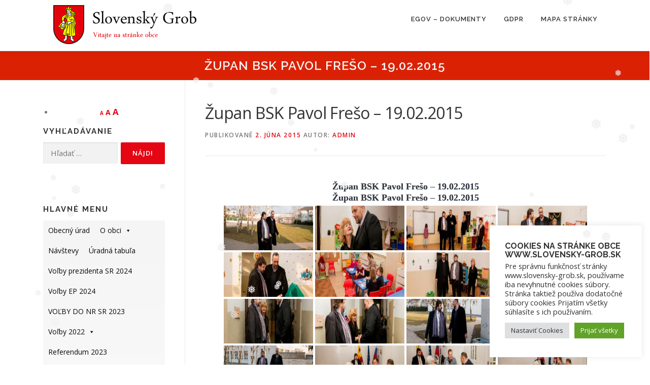

--- FILE ---
content_type: text/css
request_url: https://slovensky-grob.sk/wp-content/plugins/photo-gallery/css/bwg_frontend.css?ver=2.5.75
body_size: 7959
content:
.bwg_image_wrap figure {
  margin: 0;
  padding: 0;
}
figure.zoom {
  background-position: 50% 50%;
  background-size: 200%;
  position: relative;
  width: auto;
  overflow: hidden;
  cursor: zoom-in;
}
figure.zoom img:hover {
  opacity: 0;
}
figure.zoom img {
  transition: opacity 0.5s;
  display: block;
}

div[id^="bwg_container"] p {
  padding: 0 !important;
  margin: 0 !important;
}

div[id^="bwg_container"] img {
  box-shadow: none !important;
}

div[id^="bwg_container"] * {
  margin: 0;
}

div[id^="bwg_container"] .SumoSelect > .CaptionCont,
div[id^="bwg_container"] .SumoSelect:focus > .CaptionCont,
div[id^="bwg_container"] .SumoSelect:hover > .CaptionCont,
div[id^="bwg_container"] .SumoSelect.open > .CaptionCont {
  border: none;
  box-shadow: none;
}

#bwg_tag_wrap {
  background-color: #FFFFFF;
  width: 100%;
  font-family: inherit;
  margin: 0 -5px 20px 0px;
  z-index: 200;
  position: relative;
}

.bwg_search_loupe_container,
.bwg_search_reset_container {
  font-size: 18px;
  color: #CCCCCC;
  cursor: pointer;
  position: relative;
}

#bwg_tag_container p {
  text-align: center;
}

#bwg_tag_container {
  border: 1px solid #CCCCCC;
  box-shadow: 0 0 3px 1px #CCCCCC;
  border-radius: 4px;
  width: 256px;
  float: right;
}

#spider_popup_wrap a {
  border: none;
  box-shadow: none;
}

div[id^="bwg_container"].bwg_container .bwg-a {
  border: none;
  box-shadow: none !important;
  outline: none;
  font-size: 0;
  line-height: normal;
  cursor: pointer;
  text-decoration: none;
}

div[id^="bwg_container"] div[id^="bwg_container"] .bwg_img_clear {
  max-height: none !important;
  max-width: none !important;
  padding: 0 !important;
}

.tag_cloud_link {
  font-size: inherit !important;
}

@media print {
  #spider_popup_left,
  #spider_popup_right,
  .bwg_image_info,
  [id^="bwg_slideshow_play_pause_"],
  [class^="bwg_slideshow_title_text_"],
  [id^="spider_slideshow_left_"],
  [id^="spider_slideshow_right_"] {
    background: none;
  }
}

.bwg_spider_popup_loading,
.footer-list-block .bwp_gallery .bwg_spider_popup_loading,
.footer-list-block .bwp_gallery_tags .bwg_spider_popup_loading {
  /*background: url("../images/ajax_loader.gif") no-repeat scroll 0 0 / 50px 50px rgba(0, 0, 0, 0);*/
  background-image: url("../images/ajax_loader.png");
  background-color: rgba(0, 0, 0, 0);
  background-repeat: no-repeat;
  background-position: 0 0;
  background-size: 30px 30px;
  border: none !important;
  display: none;
  height: 30px;
  left: 50%;
  margin-left: -20px;
  margin-top: -20px;
  overflow: hidden;
  position: fixed;
  top: 50%;
  width: 30px;
  z-index: 10102;
  /* animation: spin 2.5s infinite linear;
   -moz-animation: spin 2.5s infinite linear;
   -o-animation: spin 2.5s infinite linear;
   -webkit-animation: spin 2.5s infinite linear;*/
}

.bwg_filmstrip_thumbnail_img {
  max-width: none !important;
}

.dashicons-arrow-down-alt2:before {
  content: "\f347";
  height: 100%;
  display: inline-block;
}

.spider_popup_overlay,
.footer-list-block .bwp_gallery .spider_popup_overlay,
.footer-list-block .bwp_gallery_tags .spider_popup_overlay {
  cursor: pointer;
  display: none;
  height: 100%;
  left: 0;
  position: fixed;
  top: 0;
  width: 100%;
  z-index: 10100;
}

.bwp_gallery_tags div[id^="bwg_container"] li {
  border: none;
}

.spider_popup_close,
.spider_popup_close_fullscreen {
  -moz-box-sizing: content-box !important;
  box-sizing: content-box !important;
  cursor: pointer;
  display: table;
  line-height: 0;
  position: absolute;
  z-index: 11100;
}

#spider_popup_left {
  left: 0;
}

#spider_popup_right {
  right: 0;
}

#spider_popup_left:hover,
#spider_popup_right:hover {
  visibility: visible;
}

#spider_popup_left:hover span {
  left: 20px;
}

#spider_popup_right:hover span {
  left: auto;
  right: 20px;
}

#spider_popup_left,
#spider_popup_right {
  background: transparent url("../images/blank.gif") repeat scroll 0 0;
  bottom: 35%;
  cursor: pointer;
  display: inline;
  height: 30%;
  outline: medium none;
  position: absolute;
  width: 35%;
  z-index: 10130;
}
#bwg_image_container #spider_popup_left,
#bwg_image_container #spider_popup_right {
  width: 25%;
}

#spider_popup_left-ico,
#spider_popup_right-ico {
  -moz-box-sizing: border-box;
  box-sizing: border-box;
  cursor: pointer;
  display: table;
  line-height: 0;
  margin-top: -15px;
  position: absolute;
  top: 50%;
  z-index: 10135;
}

.bwg_captcha_refresh {
  background-image: url("../images/captcha_refresh.png");
  background-position: center center;
  background-repeat: no-repeat;
  background-size: 100% 100%;
  border-width: 0;
  cursor: pointer;
  display: inline-block;
  height: 20px;
  width: 20px;
  margin: 0;
  padding: 0;
  vertical-align: middle;
}

.bwg_captcha_input {
  vertical-align: middle;
  width: 75px !important;
}

.bwg_captcha_img {
  cursor: pointer;
  margin: 0 5px 0 5px;
  vertical-align: middle;
}

.bwg_comment_error {
  color: #FF0000;
  display: block;
}
.bwg_comment_waiting_message {
	display:none;
}

.bwg_image_info_container1,
.bwg_image_rate_container1,
.bwg_image_hit_container1 {
  height: 100%;
  margin: 0 auto;
  position: absolute;
  width: 100%;
}

.bwg_image_rate_container1 {
  display: none;
}

.bwg_image_info_container2,
.bwg_image_rate_container2,
.bwg_image_hit_container2 {
  display: table;
  height: 100%;
  margin: 0 auto;
  position: absolute;
  width: 100%;
}

.bwg_image_info_spun,
.bwg_image_rate_spun,
.bwg_image_hit_spun {
  display: table-cell;
  height: 100%;
  left: 0;
  top: 0;
  width: 100%;
  overflow: hidden;
  position: relative;
}

.bwg_image_info,
.bwg_image_rate,
.bwg_image_hit {
  display: inline-block;
  position: relative;
  text-decoration: none;
  word-wrap: break-word;
  z-index: 11;
}

.bwg_image_rate {
  z-index: 999 !important;
}

@media screen and (max-width: 465px) {

  .bwg_ctrl_btn_container {
    height:auto !important;
  }
}

/* search */
.bwg_search_container_1 {
  display: inline-block;
  width: 100%;
  text-align: right;
  margin: 0 5px 20px 0px;
  background-color: rgba(0,0,0,0);
}
.bwg_search_container_2 {
  display: inline-block;
  position: relative;
  border-radius: 4px;
  box-shadow: 0 0 3px 1px #CCCCCC;
  background-color: #FFFFFF;
  border: 1px solid #CCCCCC;
  max-width: 100%;
}
div[id^="bwg_search_container_1_"] div[id^="bwg_search_container_2_"] .bwg_search_input_container {
  display: block;
  margin-right: 45px;
}
div[id^="bwg_search_container_1_"] div[id^="bwg_search_container_2_"] .bwg_search_loupe_container {
  display: inline-block;
  margin-right: 1px;
  vertical-align: middle;
  float: right;
}
div[id^="bwg_search_container_1_"] div[id^="bwg_search_container_2_"] .bwg_search_reset_container {
  margin-right: 5px;
  vertical-align: middle;
  float: right;
}
.bwg_thumbnail div[id^="bwg_search_container_1_"] div[id^="bwg_search_container_2_"] .bwg_search,
.bwg_thumbnail div[id^="bwg_search_container_1_"] div[id^="bwg_search_container_2_"] .bwg_reset {
  display: block;
  font-size: 10px;
  color: #323A45;
  cursor: pointer;
  line-height: inherit!important;
}
.bwg_thumbnail div[id^="bwg_search_container_1_"] div[id^="bwg_search_container_2_"] .bwg_search {
  font-size: 12px;
}

div[id^="bwg_search_container_1_"] div[id^="bwg_search_container_2_"] .bwg_search_input,
div[id^="bwg_search_container_1_"] div[id^="bwg_search_container_2_"] .bwg_search_input:focus {
  color: hsl(0, 1%, 3%);
  outline: none;
  border: none;
  box-shadow: none;
  background: none;
  padding: 3px 5px;
  font-family: inherit;
  width: 100%;
}
/* end search */

/* sort */
.bwg_order_cont .SumoSelect {
  background-color: #FFFFFF;
  border: 1px solid #CCCCCC;
  box-shadow: 0 0 3px 1px #CCCCCC;
  border-radius: 4px;
  height: initial;
  max-width: 100%;
  padding: 0 10px;
}

.SumoSelect > .optWrapper > .options li.opt {
  border: none;
  text-align: left;
}

.bwg_order_cont .SumoSelect .CaptionCont {
  text-align: left;
}

.bwg_order_cont {
  background-color: rgba(0,0,0,0);
  display: block;
  text-align: right;
  width: 100%;
  margin: 0 5px 20px 0px;
}

.bwg_order_cont .SumoSelect, #bwg_tag_container .SumoSelect {
  display: inline-table;
}

.bwg_order_cont .SumoSelect ul.options, #bwg_tag_container .SumoSelect ul.options{
  margin: 0;
  padding: 0!important;
}

.bwg_order_cont .SumoSelect li, #bwg_tag_container .SumoSelect li{
  list-style: none;
}

#bwg_tag_container .SumoSelect.open .search-txt {
  padding: 0px 8px;
  height: 100%;
}

#bwg_tag_container .SumoSelect > .optWrapper > .options li label {
  margin: 0px;
}

.bwg_order_label {
  border: none;
  box-shadow: none;
  color: #BBBBBB;
  font-family: inherit;
  font-weight: bold;
  outline: none;
}
.bwg_order {
  background-color: #FFFFFF;
  border: 1px solid #CCCCCC;
  box-shadow: 0 0 3px 1px #CCCCCC;
  border-radius: 4px;
  height: initial;
  max-width: 100%;
  text-align: left;
}
/* end sort */

.wd_error {
  color: #CCCCCC;
  font-size: initial;
}

div[id^="bwg_container"] .bwg_download_gallery {
  text-align: right;
  margin-top: 10px;
}

div[id^="bwg_container"] .bwg_download_gallery a {
  color: #4A4A4A;
  font-size: 25px;
  text-decoration: none;
}

div[id^="bwg_container"] .bwg_download_gallery a:hover {
  color: #7D7D7D;
}

div[id^="bwg_container"] .bwg-border-box * {
  -moz-box-sizing: border-box;
  box-sizing: border-box;
}

.bwg-flex {
  display: flex;
}

.bwg-width-100 {
  width: 100%;
  max-width: 100%;
}

.bwg-flex-column {
  flex-direction: column;
}

.bwg-flex-row {
  flex-direction: row;
  flex-wrap: wrap;
}

.bwg-container {
  font-size: 0;
  width: 100%;
  max-width: 100%;
  display: flex;
  flex-direction: row;
  flex-wrap: wrap;
}

.bwg-item {
  display: flex;
  flex-direction: column;
  cursor: pointer;
}

.bwg-item0 {
  overflow: hidden;
  z-index: 100;
}

.bwg-item0:hover {
  background: none !important;
  backface-visibility: hidden;
  -webkit-backface-visibility: hidden;
  -moz-backface-visibility: hidden;
  -ms-backface-visibility: hidden;
  opacity: 1;
  z-index: 102;
  position: relative;
}

.bwg-item1 {
  overflow: hidden;
  width: 100%;
  position: relative;
}

.bwg-item2 {
  top: 0;
  left: 0;
  bottom: 0;
  right: 0;
  width: 100%;
  height: 100%;
}
.bwg-item2 {
  position: absolute;
}

.bwg-title1,
.bwg-ecommerce1 {
  opacity: 1;
  text-align: center;
  width: 100%;
}

.bwg-ecommerce1 {
  text-align: right;
}

.bwg-title2 {
  /*text-overflow: ellipsis;
  overflow: hidden;
  white-space: nowrap;*/
  width: 100%;
  word-wrap: break-word;
}

.bwg-item0:hover .bwg-title1,
.bwg-item0:hover .bwg-ecommerce1 {
  left: 0 !important;
  opacity: 1 !important;
}

.bwg-play-icon1 {
  display: flex;
  height: 100%;
  opacity: 1;
  position: absolute;
  top: 0;
  width: 100%;
  z-index: 100;
  justify-content: center;
  align-content: center;
  flex-direction: column;
  text-align: center;
}

.bwg_loading_div_1 {
  position:absolute;
  width: 100%;
  height: 100%;
  z-index: 115;
  text-align: center;
  vertical-align: middle;
  top:0;
}
.bwg_load_more_ajax_loading {
  width: 100%;
  z-index: 115;
  text-align: center;
  vertical-align: middle;
  position: relative;
  height: 30px;
}
.bwg_loading_div_2 {
  display: table;
  vertical-align: middle;
  width: 100%;
  height: 100%;
  background-color: #FFFFFF;
  opacity: 0.95;
}
.bwg_loading_div_3 {
  display: table-cell;
  text-align: center;
  position: relative;
  vertical-align: middle;
}
.bwg_spider_ajax_loading {
  border: none !important;
  display: inline-block;
  text-align:center;
  position:relative;
  vertical-align:middle;
  background-image:url('../images/ajax_loader.png');
  float: none;
  width:30px;
  height:30px;
  background-size:30px 30px;
}
.bwg-hidden {
  visibility: hidden;
}
.bwg_container {
  position: relative;
  margin: 20px auto;
}

.bwg_inst_play_btn_cont,
.bwg_inst_play_btn_cont .bwg_inst_play {
  display: block;
}

.hidden {
  display: none;
}

.bwg-loading {
  width: 100%;
  height: 100%;
  opacity: 0.95;
  position: absolute;
  background-image: url('../images/ajax_loader.png');
  background-position: center;
  background-repeat: no-repeat;
  background-size: 50px;
  z-index: 100100;
  top: 0;
  left: 0;
}

#bwg_download {
  display: inline-block;
}

#bwg_download.hidden {
  display: none;
}
/*Tags Buttons View design*/

.bwg_thumbnail.bwg_container .search_line.bwg_tag_select_view {
  min-height: 50px;
  -webkit-box-shadow: 0px 5px 7px -5px rgba(0,0,0,0.16);
  -moz-box-shadow: 0px 5px 7px -5px rgba(0,0,0,0.16);
  box-shadow: 0px 5px 7px -5px rgba(0,0,0,0.16);
  margin-bottom: 10px;
  display: inline-block;
  width: 100%;
}

.bwg_thumbnail.bwg_container .search_line .bwg_search_container_1,
.bwg_thumbnail.bwg_container .search_line .bwg_order_cont,
.bwg_thumbnail.bwg_container .search_line #bwg_tag_wrap {
  float: left;
  display: table-cell;
  text-align: left;
  vertical-align: middle;
}

.bwg_thumbnail.bwg_container .search_line .bwg_order_cont select,
.bwg_thumbnail.bwg_container .search_line #bwg_tag_wrap #bwg_tag_container {
  border: 0.5px solid rgba(0, 0, 0, .15);
  box-shadow: none;
  border-radius: 15px;
}


.bwg_thumbnail.bwg_container .search_line .bwg_order_cont,
.bwg_thumbnail.bwg_container .search_line .search_tags_container {
  width: 25%;
  min-width: 120px;
  max-width: 180px;
  margin-right: 20px;
  border: 0.5px solid rgba(0, 0, 0, .15);
  box-shadow: none;
  border-radius: 15px;
  float: left;
  height: 30px;
  padding: 0px;
  cursor: pointer;
  background: #ffffff;
}

.bwg_thumbnail.bwg_container .search_line.SumoSelect .opt label,
.bwg_thumbnail.bwg_container .search_line .placeholder,
.bwg_thumbnail.bwg_container .search_line .bwg_order_cont select,
.bwg_thumbnail.bwg_container .search_line .search-txt,
.bwg_thumbnail.bwg_container .search_line .select-all {
  color:#323A45;
  font-size: 12px;
  text-transform: uppercase;
  font-weight:normal;
  font-family: Ubuntu;
  margin: 0px;
  border: none;

}

.bwg_thumbnail.bwg_container .search_line .select-all label {
  margin-bottom: 0px;
  line-height: 13px;
}
.bwg_thumbnail.bwg_container .search_line .SumoSelect ul.options:not(:empty) {
  padding: 15px 0px 0 10px !important;
}

.bwg_thumbnail.bwg_container .search_line .SumoSelect {
  padding: 0px 10px;
  width: initial;
  height: inherit;
  cursor:pointer;
  display: block;
  border: none;
  box-shadow: none;
  border-radius: 0px;
  max-width: 100%;
  background-color: transparent;
  line-height: inherit;
    vertical-align: bottom;
}

.bwg_thumbnail.bwg_container .search_line .bwg_search_input_container {
  height: 30px;
  text-align: center;
  font-size: 12px;
  font-family: Ubuntu;
  border-radius: 15px;
  text-align: left;
  width: calc(100%);
  margin: 0px;
  overflow: hidden;
}


.bwg_thumbnail div[id^="bwg_search_container_1_"] div[id^="bwg_search_container_2_"] .bwg_search_input,
.bwg_thumbnail div[id^="bwg_search_container_1_"] div[id^="bwg_search_container_2_"] .bwg_search_input:focus {
  height: 30px;
  padding: 0px 10px;
  text-align: center;
  font-size: 12px;
  font-family: Ubuntu;
  border-radius: 15px;
  text-align: left;
  width: calc(100% - 64px);
  display: inline-table;
}

.bwg_thumbnail.bwg_container .search_line .CaptionCont span{
  display: block!important;
  vertical-align: middle;
  color: #323A45 !important;
  font-size: 12px;
  text-transform: uppercase;
  font-family: Ubuntu;
  cursor: pointer;
  line-height: 29px;
  max-width: calc( 100% - 20px );
}

.bwg_thumbnail .search_tags {
  cursor: pointer;
}

.bwg_thumbnail.bwg_container .search_line .SumoSelect > .optWrapper.multiple > .options li.opt span,
.bwg_thumbnail.bwg_container .search_line .SumoSelect .select-all > span {
  margin-left: -35px;
}

.bwg_thumbnail.bwg_container .search_line .SumoSelect > .optWrapper.multiple > .options li.opt {
  padding-left: 25px;
}

.bwg_thumbnail .bwg_search_input::-webkit-input-placeholder { /* Chrome/Opera/Safari */
  color:#CCCCCC;
  font-size: 12px;
  text-transform: uppercase;
  font-family: Ubuntu;


}
.bwg_thumbnail .bwg_search_input::-moz-placeholder { /* Firefox 19+ */
  color:#CCCCCC;
  font-size: 12px;
  text-transform: uppercase;
  text-align: left;
  font-family: Ubuntu;
  line-height: 30px;
}
.bwg_thumbnail .bwg_search_input:-ms-input-placeholder { /* IE 10+ */
  color:#CCCCCC;
  font-size: 12px;
  text-transform: uppercase;
  text-align: left;
  font-family: Ubuntu;
}
.bwg_thumbnail .bwg_search_input:-moz-placeholder { /* Firefox 18- */
  color:#CCCCCC;
  font-size: 12px;
  text-transform: uppercase;
  text-align: left;
  font-family: Ubuntu;
}

.bwg_thumbnail .search-txt::-webkit-input-placeholder {
  text-align: left;
  color: #323A45;
  opacity: 0.5;
  font-size: 12px!important;
}

.bwg_thumbnail .search-txt::-moz-placeholder {
  text-align: left;
  color: #323A45;
  opacity: 0.5;
  font-size: 12px!important;
}

.bwg_thumbnail .search-txt::-ms-input-placeholder {
  text-align: left;
  color: #323A45;
  opacity: 0.5;
  font-size: 12px;
}
.bwg_thumbnail .search-txt:-ms-input-placeholder {
  text-align: left;
  color: #323A45;
  opacity: 0.5;
  font-size: 12px;
}
.bwg_thumbnail .search-txt:-moz-placeholder {
  text-align: left;
  color: #323A45;
  opacity: 0.5;
  font-size: 12px;
}

.bwg_thumbnail .bwg_search_input_container .search_placeholder_title {
  width: calc(100% - 20px);
  height: 29px;
  text-align: center;
  display: inline-block;
  background: #ffffff;
  position:absolute;
  top:0.5px;
  left:10px;
  white-space: nowrap;
  border-radius: 15px;
  color:#4e4e4e;
  text-transform: uppercase;
  overflow: hidden;
}

.bwg_thumbnail .bwg_search_input_container .search_placeholder_title span {
    line-height: 28px;
}

.bwg_thumbnail.bwg_container .search_line .bwg_search_loupe_container {
  line-height: 29px;
  display: inline-block;
  top:0px;
  margin-right: 10px;
  vertical-align: middle;
  float: none;
  padding-top: 0px;
  font-size: 12px;
  font-family: Ubuntug;
}

.bwg_thumbnail.bwg_container .search_line .bwg_search_loupe_container1 {
/*
position: absolute;
*/
margin-left: 0pt;
  float: left;
top: 0px;
line-height: 30px;
width: auto;
height: 30px;
  margin-left: 10px;
}

.bwg_thumbnail.bwg_container .search_line .bwg_search_reset_container {
/*
position: absolute;
*/
right: 0px;
top: 0px;
line-height: 30px;
width: 11px;
height: 30px;
margin-right: 10px;
}

.bwg_thumbnail.bwg_container .search_line .bwg_search_container_1 {
  float: right;
  width: 30%;
  min-width: 120px;
}

.bwg_thumbnail.bwg_container .search_line .bwg_search_container_1 .bwg_search_container_2{
  width: 100%!important;
  float: right;
}

.bwg_thumbnail.bwg_container .search_line .SumoSelect .select-all {
  padding: 0px 0 3px 35px!important;
  height: 13px;
  line-height: 13px;
  margin-bottom: 15px!important;
}

.bwg_thumbnail.bwg_container .search_line .SumoSelect > .optWrapper > .options li.opt {
  margin-bottom: 15px;
  padding: 0px;
  list-style: none;
  color: #323A45;
  font-size: 12px;
  text-transform: uppercase;
  font-family: Ubuntu;
  line-height: 12px;
}

.bwg_thumbnail.bwg_container .search_line .SumoSelect > .optWrapper.multiple > .MultiControls > p.btnOk,
.bwg_thumbnail.bwg_container .search_line .SumoSelect > .optWrapper.multiple > .MultiControls > p.btnCancel {
  font-family: Ubuntu;
  font-size: 12px;
  line-height: 12px;
}

.bwg_thumbnail.bwg_container .search_line .SumoSelect > .optWrapper.multiple > .MultiControls > p:hover {
  background: none;
}

.bwg_thumbnail.bwg_container .search_line .SumoSelect > .optWrapper > .options li.opt label {
  color: #323A45;
  font-size: 12px;
  text-transform: uppercase;
  font-family: Ubuntu;
  font-weight: normal;
  margin-bottom: 0px;
}

.bwg_thumbnail.bwg_container .search_line .SumoSelect > .CaptionCont {
  height: inherit;
  border: transparent;
  background: inherit;
  width: 100%;
  cursor: pointer;
  max-height: calc(100% - 2px);

}

.bwg_thumbnail.bwg_container .search_line .SumoSelect > .CaptionCont > label {
  margin: 0px;
  line-height: 100%;
  cursor: pointer;
  width: 20px;
}

.bwg_thumbnail.bwg_container .search_line .SumoSelect > .CaptionCont > label > i {
  line-height: 100%;
  height: 100%;
}

.bwg_thumbnail.bwg_container .search_line .SumoSelect > .CaptionCont > label > i.closed:before,
.bwg_thumbnail.bwg_container .search_line .SumoSelect > .CaptionCont > label > i.opened:before {
  color: #323A45;
  font-size: 10px;
  line-height: 30px;
}

.bwg_thumbnail.bwg_container .search_line .bwg_reset {
  position: absolute;
}

.bwg_thumbnail.bwg_container .search_line .no-match {
  font-family: Ubuntu;
  font-size: 12px;
  color: #323A45;
  padding: 5px 25px !important;
  text-align: center;
}

.bwg_thumbnail.bwg_container .search_line .search-txt {
  border: transparent;
  background: transparent;
  padding: 4px 0px !important;
  height: 100%;
}

.bwg_thumbnail.bwg_container .search_line .search-txt:focus {
  box-shadow: none;
}

.bwg_thumbnail.bwg_container .search_line .bwg_order.SumoUnder {
  display: none;
}

.bwg_slideshow_image_container {
  position: absolute;
}

.bwg_slideshow_image_container > div > div {
  display: table;
  margin: 0 auto;
}

div[id^="bwg_container1_"] div[id^="bwg_container2_"] div[class^="bwg_slide_container_"] img[id^="bwg_slideshow_image_"] {
  display: inline-block;
}

.bwg_thumbnail #bwg_tag_container p {
  text-align: left;
}

.bwg_thumbnail .bwg_search_container_2 {
  display: inline-block;
  position: relative;
  border-radius: 4px;
  background-color: #FFFFFF;
  max-width: 100%;
  box-shadow: none;
  border: .5px solid rgba(0, 0, 0, .15);
  border-radius: 15px;
}

.bwg_thumbnail .bwg_order_cont {
  background-color: rgba(0, 0, 0, 0);
  display: block;
  text-align: right;
  width: 100%;
}

.bwg_thumbnail div[id^="bwg_search_container_1_"] div[id^="bwg_search_container_2_"] .bwg_search_input_container {
  display: block;
  text-align: center;
}

.bwg_thumbnail .SumoSelect > .optWrapper > .options li.opt:hover {
  background-color: transparent;
}

/* end Tags, Orders, Search */

/* start zoom effect */
.bwg-zoom-effect .bwg-zoom-effect-overlay {
	position: absolute;
	top: 0;
	left: 0;
	width: 100%;
	height: 100%;
	overflow: hidden;
	opacity: 0;
	-webkit-transition: all .45s ease-in-out;
	transition: all .45s ease-in-out;
}

.bwg-zoom-effect-overlay {
  display: flex;
  align-items: center;
  justify-content: center;
}

.bwg-zoom-effect:hover .bwg-zoom-effect-overlay {
	opacity: 1;
}
.bwg-zoom-effect .bwg-title1 {
	-webkit-transition: all .3s ease-in-out;
	transition: all .3s ease-in-out;
}
@media (min-width: 480px) {
  .bwg-zoom-effect img {
    -webkit-transition: all .3s;
    transition: all .3s;
  }
}

/* end zoom effect */

.bwg_container div[id^="bwg_container2_"] img {
  height: initial;
}

/* Masonry */
.bwg-masonry-vertical {
  flex-direction: column;
}
.bwg_thumbnails_masonry .bwg-masonry-thumbnails{
  overflow: hidden;
}
.bwg_thumbnails_masonry .bwg-masonry-thumbnails .bwg-item {
  box-sizing: content-box;
}
.bwg-masonry-horizontal {
  flex-direction: row;
}
.bwg-masonry-horizontal-parent {
  overflow-x: scroll;
  overflow-y: hidden;
}
.bwg-masonry-horizontal-container {
  width: fit-content;
}
.bwg-item.bwg-empty-item {
  border: 0 !important;
  padding: 0 !important;
}
/* End Masonry */
.bwg-background {
  background-color: rgba(0, 0, 0, 0);
  position: relative;
  width: 100%;
}
.bwg-background .wd_error {
  color: #323A45;
  font-weight: bold;
}

div[id^="bwg_container"] .bwg-carousel {
  margin: 0 auto;
}

.bwg_carousel_preload {
  background-image: url('../images/ajax_loader.png');
  background-size: 50px!important;
  background-repeat: no-repeat;
  background-color: #ffffff;
  background-position: center;
}

/* -------------  Carousel view -------------*/
.bwg_container.bwg_carousel * {
  -moz-user-select: none;
  -khtml-user-select: none;
  -webkit-user-select: none;
  -ms-user-select: none;
  user-select: none;
}

.bwg_container.bwg_carousel [id^="bwg_container2_"] * {
  -moz-user-select: none;
  -khtml-user-select: none;
  -webkit-user-select: none;
  -ms-user-select: none;
  user-select: none;
}

.bwg_container.bwg_carousel [id^="bwg_container2_"] [class^="bwg_carousel_watermark_"] {
  position: relative;
  z-index: 15;
}

.bwg_container.bwg_carousel [id^="bwg_container2_"] [class^="bwg_carousel_image_container_"] {
  display: inline-block;
  position: absolute;
  text-align: center;
  /*top:0px;*/
  vertical-align: middle;
}

.bwg_container.bwg_carousel [id^="bwg_container2_"] [class^="bwg_carousel_watermark_container_"] {
  display:  table-cell;
  margin: 0 auto;
  position: relative;
  vertical-align: middle;
}

.bwg_container.bwg_carousel [id^="bwg_container2_"] [class^="bwg_carousel_watermark_container_"] div {
  display:table;
  margin:0 auto;
}

.bwg_container.bwg_carousel [id^="bwg_container2_"] [class^="bwg_carousel_watermark_spun_"] {
  display: table-cell;
  overflow: hidden;
  position: relative;
}

.bwg_container.bwg_carousel [id^="bwg_container2_"] [class^="bwg_carousel_watermark_image_"] {
  padding: 0 !important;
  display: inline-block;
  float: none !important;
  margin: 4px !important;
  position: relative;
  z-index: 15;
}

.bwg_container.bwg_carousel [id^="bwg_container2_"] [class^="bwg_carousel_watermark_text_"],
.bwg_container.bwg_carousel [id^="bwg_container2_"] [class^="bwg_carousel_watermark_text_"]:hover {
  text-decoration: none;
  margin: 4px;
  display:block;
  position: relative;
  z-index: 17;
}

.bwg_container.bwg_carousel [id^="bwg_container2_"]  .bwg_carousel-cont-child {
  max-width: 100%;
  position: relative;
  overflow: hidden;
  height: 100%;
  width: 100%;
}

.bwg_container.bwg_carousel [id^="bwg_container2_"] .bwg-carousel-image {
  border:0;
  position:absolute;
  display:block;
  max-width:none;
  padding: 0 !important;
  margin: 0 !important;
  float: none !important;
  vertical-align: middle;
  height:100%;
  width:100%;
  background-position: center center;
  background-repeat: no-repeat;
  background-size: cover;
  vertical-align: middle;
}

.bwg_container.bwg_carousel [id^="bwg_container2_"] .bwg-carousel {
 position:relative;
 max-width: 100%;
 width:100%;
}

.bwg_container.bwg_carousel [id^="bwg_container2_"] [class^="bwg_carousel-feature"] {
  position:absolute;
  display:block;
  overflow:hidden;
  cursor:pointer;
}

.bwg_container.bwg_carousel [id^="bwg_container2_"] [class^="bwg_carousel-feature"] [class^="bwg_carousel-caption"] [class^="bwg_carousel_title_text_"] {
  text-decoration: none;
  position: absolute;
  z-index: 15;
  /* bottom:0px; */
  display: inline-block;
  width: 75%;
  top:0px;
  text-align:center;
  word-wrap: break-word;
  word-break: break-word;
}

.bwg_container.bwg_carousel [id^="bwg_container2_"] [id^="bwg_carousel-left"],
.bwg_container.bwg_carousel [id^="bwg_container2_"] [id^="bwg_carousel-right"] {
  bottom:38%;
  cursor: pointer;
  display: inline;
  height: 30%;
  outline: medium none;
  position: absolute;
  width: 0%;
  z-index: 13;
  visibility: visible;
}

.bwg_container.bwg_carousel [id^="bwg_container2_"] [id^="bwg_carousel-right"] {
  right: 0;
  left: auto;
  z-index:999;
}

.bwg_container.bwg_carousel [id^="bwg_container2_"] [id^="bwg_carousel-left"] {
  left: 20px;
  z-index:999;
}

.bwg_container.bwg_carousel [id^="bwg_container2_"] [class^="bwg_video_hide"] {
  width:100%;
  height:100%;
  position:absolute;
  z-index:22;
}

.bwg_container.bwg_carousel [id^="bwg_container2_"] [id^="spider_carousel_left-ico_"] span,
.bwg_container.bwg_carousel [id^="bwg_container2_"] [id^="spider_carousel_right-ico_"] span {
  display: table-cell;
  text-align: center;
  vertical-align: middle;
  z-index: 13;
}

.bwg_container.bwg_carousel [id^="bwg_container2_"] [id^="spider_carousel_left-ico_"],
.bwg_container.bwg_carousel [id^="bwg_container2_"] [id^="spider_carousel_right-ico_"] {
  z-index: 13;
  -moz-box-sizing: content-box;
  box-sizing: content-box;
  cursor: pointer;
  display: inline-table;
  line-height: 0;
  margin-top: -15px;
  position: absolute;
  top: 55%;
}

.bwg_container.bwg_carousel [id^="bwg_container2_"] [id^="spider_carousel_left-ico_"]:hover,
.bwg_container.bwg_carousel [id^="bwg_container2_"] [id^="spider_carousel_right-ico_"]:hover {
  cursor: pointer;
}

.bwg_container.bwg_carousel [id^="bwg_container2_"] [id^="bwg_carousel_play_pause_"] {
  bottom: 0;
  cursor: pointer;
  display: flex;
  justify-content: center;
  align-items: center;
  outline: medium none;
  position: absolute;
  height: inherit;
  width: 30%;
  left: 35%;
  z-index: 13;
}

.bwg_container.bwg_carousel .bwg_carousel_play_pause:hover .bwg_carousel_play_pause-ico {
  display: inline-block !important;
}

.bwg_container.bwg_carousel [id^="bwg_container2_"] [id^="bwg_carousel_play_pause_"]:hover span {
  position: relative;
  z-index: 13;
}
.bwg_container.bwg_carousel [id^="bwg_container2_"] [id^="bwg_carousel_play_pause_"] span {
  display: flex;
  justify-content: center;
  align-items: center;
}

.bwg_container.bwg_carousel [id^="bwg_container2_"] .bwg_carousel_play_pause-ico {
  display: none !important;
  cursor: pointer;
  position: relative;
  z-index: 13;
}

.bwg_container.bwg_carousel [id^="bwg_container2_"] .bwg_carousel_play_pause-ico:hover {
  display: inline-block;
  position: relative;
  z-index: 13;
}

.bwg_container.bwg_carousel [id^="bwg_container2_"] [class^="bwg_carousel_embed_"] {
  padding: 0 !important;
  float: none !important;
  width: 100%;
  height: 100%;
  vertical-align: middle;
  position:relative;
  display: table;
  background-color:#000000;
  text-align: center;
}

.bwg_container.bwg_carousel [id^="bwg_container2_"] [class^="bwg_carousel_embed_video_"] {
  padding: 0 !important;
  margin: 0 !important;
  float: none !important;
  vertical-align: middle;
  position:relative;
  display:table-cell;
  background-color:#000000;
  text-align: center;
}
/* Search line responsiveness*/
/* Tags, Orders, Search */
.bwg_thumbnail.bwg_container {
  padding: 0 1px;
}

.bwg_thumbnail.bwg_container .search_line.bwg-search-line-responsive {
  display: inline-block;
}

body .bwg_thumbnail.bwg_container .search_line.bwg-search-line-responsive .bwg_order_cont,
body .bwg_thumbnail.bwg_container .search_line.bwg-search-line-responsive .search_tags_container,
body .bwg_thumbnail.bwg_container .search_line.bwg-search-line-responsive .bwg_search_container_1 {
  width: 100%;
  margin: 0 0 10px 0;
  text-align: center;
  max-width: 100%;
}
/*
.bwg_thumbnail .search_line.bwg-search-line-responsive .SumoSelect > .optWrapper.isFloating {
  position: absolute;
  max-height: none;
  bottom: auto;
  top:35px;
}

body .bwg_thumbnail .search_line.bwg-search-line-responsive .SumoSelect > .optWrapper.isFloating > ul.options {
  box-shadow: none;
}

.bwg_thumbnail.bwg_container .search_line.bwg-search-line-responsive .SumoSelect .optWrapper {
  width: 100%;
  height: auto!important;
  padding-bottom: 0px!important;
}

.bwg_thumbnail.bwg_container .search_line.bwg-search-line-responsive .SumoSelect > .CaptionCont {
  width: 100%;
  text-align: center;
}

.bwg_thumbnail.bwg_container .search_line.bwg-search-line-responsive .bwg_search_container_1 {
  width: 100%;
  max-width: 100%!important;
}

.bwg_thumbnail.bwg_container .search_line.bwg-search-line-responsive .SumoSelect {
  width: inherit;
  height: inherit;
  cursor:pointer;
  display: block!important;
}

body .bwg_thumbnail.bwg_container .search_line.bwg-search-line-responsive .search-txt {
  padding: 0px 10px!important;
}

body .bwg_thumbnail.bwg_container .search_line.bwg-search-line-responsive .SumoSelect > .CaptionCont > label {
  width: 30px;
}*/

.search_line .SumoSelect > .optWrapper.multiple.isFloating {
  padding-bottom: 26px;
}
/* Search line responsiveness*/
/* Conflict with Sydney Theme */
.bwg_container.bwg_image_browser .fluid-width-video-wrapper,
.bwg_container.bwg_blog_style .fluid-width-video-wrapper,
.bwg_container.bwg_carousel .fluid-width-video-wrapper {
	width: 100%;
	position: unset !important;
	padding: 0 !important;
}

/*-----------Gallery Box-------------*/

.bwg_inst_play_btn_cont {
  width: 100%;
  height: 100%;
  position: absolute;
  z-index: 1;
  cursor: pointer;
  top: 0;
}

.bwg_inst_play {
  position: absolute;
  width: 50px;
  height: 50px;
  background-position: center center;
  background-repeat: no-repeat;
  background-size: cover;
  transition: background-image 0.2s ease-out;
  -ms-transition: background-image 0.2s ease-out;
  -moz-transition: background-image 0.2s ease-out;
  -webkit-transition: background-image 0.2s ease-out;
  top: 0;
  left: 0;
  right: 0;
  bottom: 0;
  margin: auto;
}

.bwg_inst_play:hover {
  background-position: center center;
  background-repeat: no-repeat;
  background-size: cover;
}

.spider_popup_wrap * {
  -moz-box-sizing: border-box;
  -webkit-box-sizing: border-box;
  box-sizing: border-box;
}

.spider_popup_wrap {
  display: inline-block;
  left: 50%;
  outline: medium none;
  position: fixed;
  text-align: center;
  top: 50%;
  z-index: 100000;
}

.bwg_popup_image {
  width: auto;
  vertical-align: middle;
  display: inline-block;
}

.bwg_slider img {
  display: inline-block;
}

.bwg_popup_embed {
  width: 100%;
  height: 100%;
  vertical-align: middle;
  text-align: center;
  display: table;
}

.bwg_btn_container {
  bottom: 0;
  left: 0;
  overflow: hidden;
  position: absolute;
  right: 0;
  top: 0;
}

.bwg_toggle_btn {
  margin: 0;
  padding: 0;
}

.bwg_ctrl_btn_container {
  position: absolute;
  width: 100%;
  z-index: 10150;
}

.bwg_toggle_container {
  cursor: pointer;
  left: 50%;
  line-height: 0;
  position: absolute;
  text-align: center;
  z-index: 10150;
}

.spider_popup_close span,
#spider_popup_left-ico span,
#spider_popup_right-ico span {
  display: table-cell;
  text-align: center;
  vertical-align: middle;
}

.bwg_image_wrap {
  height: inherit;
  display: table;
  position: absolute;
  text-align: center;
  width: inherit;
}
.bwg_image_wrap * {
  -moz-user-select: none;
  -khtml-user-select: none;
  -webkit-user-select: none;
  -ms-user-select: none;
  user-select: none;
}
.bwg_comment_wrap, .bwg_ecommerce_wrap {
  bottom: 0;
  left: 0;
  overflow: hidden;
  position: absolute;
  right: 0;
  top: 0;
  z-index: -1;
}

.bwg_comment_container,  .bwg_ecommerce_container {
  -moz-box-sizing: border-box;
  height: 100%;
  overflow: hidden;
  position: absolute;
  top: 0;
  z-index: 10103;
}

#bwg_ecommerce{
  padding:10px;
}
.bwg_ecommerce_body {
  background: none !important;
  border: none !important;
}

.pge_tabs{
  list-style-type:none;
  margin: 0px;
  padding:0;
  background: none !important;
}

.pge_tabs li a, .pge_tabs li a:hover, .pge_tabs li.pge_active a{
  text-decoration:none;
  display:block;
  width:100%;
  outline:0 !important;
  padding:8px 5px !important;
  font-weight: bold;
  font-size: 13px;
}

.pge_add_to_cart a{
  padding: 5px 10px;
  text-decoration:none !important;
  display:block;
}

.pge_add_to_cart{
  margin: 5px 0px 15px;
}

.pge_add_to_cart_title{
  font-size:17px;
  padding: 5px;
}
.pge_add_to_cart div:first-child{
  float:left;
}
.pge_add_to_cart div:last-child{
  float:right;
  margin-top: 4px;
}
.pge_tabs:after,  .pge_add_to_cart:after{
  clear:both;
  content:"";
  display:table;
}
#downloads table tr td,   #downloads table tr th{
  padding: 6px 10px !important;
  text-transform:none !important;
}

.bwg_comments input[type="submit"], .bwg_ecommerce_panel input[type="button"] {
  cursor: pointer;
  font-size: 15px;
  width: 100%;
  margin-bottom: 5px;
}

.bwg_comments , .bwg_ecommerce_panel{
  bottom: 0;
  height: 100%;
  left: 0;
  overflow-x: hidden;
  overflow-y: auto;
  position: absolute;
  top: 0;
  width: 100%;
  z-index: 10101;
}
.bwg_comments {
  height: 100%;
}
.bwg_comments p,
.bwg_comment_body_p {
  margin: 5px !important;
  text-align: left;
  word-wrap: break-word;
  word-break: break-all;
}
.bwg_ecommerce_panel p{
  padding: 5px !important;
  text-align: left;
  word-wrap: break-word;
  word-break: break-all;
  margin:0 !important;
}

.bwg_comments .bwg-submit-disabled {
  opacity: 0.5;
}

.bwg_comments textarea {
  height: 120px;
  resize: vertical;
}

.bwg_comment_delete_btn {
  color: #7A7A7A;
  cursor: pointer;
  float: right;
  font-size: 14px;
  margin: 2px;
}
.bwg_comments_close , .bwg_ecommerce_close{
  cursor: pointer;
  line-height: 0;
  position: relative;
  font-size: 13px;
  margin: 5px;
  z-index: 10150;
}
.bwg_ecommerce_panel a:hover {
  text-decoration:underline;
}
.bwg_comment_textarea::-webkit-scrollbar {
  width: 4px;
}
.bwg_comment_textarea::-webkit-scrollbar-track {
}
.bwg_comment_textarea::-webkit-scrollbar-thumb {
  background-color: rgba(255, 255, 255, 0.55);
  border-radius: 2px;
}
.bwg_comment_textarea::-webkit-scrollbar-thumb:hover {
  background-color: #D9D9D9;
}
.bwg_ctrl_btn_container a,
.bwg_ctrl_btn_container a:hover {
  text-decoration: none;
}

.bwg_facebook:hover {
  color: #3B5998;
}
.bwg_twitter:hover {
  color: #4099FB;
}
.bwg_pinterest:hover {
  color: #cb2027;
}
.bwg_tumblr:hover {
  color: #2F5070;
}

.bwg_image_container {
  display: table;
  position: absolute;
  text-align: center;
  vertical-align: middle;
  width: 100%;
}

.bwg_filmstrip_container {
  position: absolute;
  z-index: 10150;
}

.bwg_filmstrip {
  overflow: hidden;
  position: absolute;
  z-index: 10106;
}

.bwg_filmstrip_thumbnails {
  margin: 0 auto;
  overflow: hidden;
  position: relative;
}

.bwg_filmstrip_thumbnail {
  position: relative;
  background: none;
  float: left;
  cursor: pointer;
  overflow: hidden;
}

.bwg_filmstrip_thumbnail .bwg_filmstrip_thumbnail_img_wrap {
  overflow: hidden;
}
.bwg_thumb_active {
  opacity: 1;
}

.bwg_filmstrip_thumbnail_img {
  display: block;
  opacity: 1;
}

.bwg_filmstrip_left {
  cursor: pointer;
  vertical-align: middle;
  z-index: 10106;
  line-height: 0;
}

.bwg_filmstrip_right {
  cursor: pointer;
  vertical-align: middle;
  z-index: 10106;
  line-height: 0;
}

.bwg_none_selectable {
  -webkit-touch-callout: none;
  -webkit-user-select: none;
  -khtml-user-select: none;
  -moz-user-select: none;
  -ms-user-select: none;
  user-select: none;
}
.bwg_watermark_container {
  display: table-cell;
  margin: 0 auto;
  position: relative;
  vertical-align: middle;
}

.bwg_watermark_container > div {
  display:table;
  margin:0 auto;
}

.bwg_watermark_spun {
  display: table-cell;
  overflow: hidden;
  position: relative;
  /*z-index: 10140;*/
}

.bwg_watermark_image {
  margin: 4px;
  position: relative;
  z-index: 10141;
}
.bwg_watermark_text,
.bwg_watermark_text:hover {
  text-decoration: none;
  margin: 4px;
  position: relative;
  z-index: 10141;
}

.bwg_slide_container {
  display: table-cell;
  position: absolute;
  vertical-align: middle;
  width: 100%;
  height: 100%;
}
.bwg_slide_bg {
  margin: 0 auto;
  width: inherit;
  height: inherit;
}
.bwg_slider {
  height: inherit;
  width: inherit;
}
.bwg_popup_image_spun {
  height: inherit;
  display: table-cell;
  opacity: 1;
  position: absolute;
  vertical-align: middle;
  width: inherit;
  z-index: 2;
}
.bwg_popup_image_second_spun {
  width: inherit;
  height: inherit;
  display: table-cell;
  opacity: 0;
  position: absolute;
  vertical-align: middle;
  z-index: 1;
}
.bwg_grid {
  display: none;
  height: 100%;
  overflow: hidden;
  position: absolute;
  width: 100%;
}
.bwg_gridlet {
  opacity: 1;
  position: absolute;
}

.bwg_image_info::-webkit-scrollbar {
  width: 4px;
}
.bwg_image_info::-webkit-scrollbar-thumb {
  background-color: rgba(255, 255, 255, 0.55);
  border-radius: 2px;
}
.bwg_image_info::-webkit-scrollbar-thumb:hover {
  background-color: #D9D9D9;
}

#bwg_rate_form .bwg_hint {
  margin: 0 5px;
  display: none;
}

.bwg_star {
  display: inline-block;
  width: unset !important;
}

.bwg_image_count_container {
  left: 0;
  line-height: 1;
  position: absolute;
  vertical-align: middle;
}
#bwg_comment_form label {
  display: block;
  font-weight: bold;
  margin-top: 17px;
  text-transform: uppercase;
}
#bwg_comment_form .bwg-privacy-policy-box label {
  text-transform: unset;
  word-break: break-word;
}

.bwg_popup_image_spun .bwg_popup_image_spun1 {
  width: inherit;
  height: inherit;
}

.bwg_popup_image_spun1 .bwg_popup_image_spun2 {
  vertical-align: middle;
  text-align: center;
  height: 100%;
}

#embed_conteiner {
  table-layout: fixed;
  height: 100%;
}

#opacity_div {
  background-color:rgba(255, 255, 255, 0.2);
  position:absolute;
  z-index:10150;
}

#loading_div {
  text-align:center;
  position:relative;
  vertical-align:middle;
  z-index:10170;
  float: none;
  width:30px;
  height:30px;
  background-size:30px 30px;
  background-repeat: no-repeat;
  background-position: 50% 50%;
}

#ecommerce_ajax_loading {
  position:absolute;
}

#ecommerce_opacity_div {
  display:none;
  background-color:rgba(255, 255, 255, 0.2);
  position:absolute;
  z-index:10150;
}

#ecommerce_loading_div {
  display:none;
  text-align:center;
  position:relative;
  vertical-align:middle;
  z-index:10170;
  float: none;
  width:30px;
  height:30px;
  background-size:30px 30px;
  background-repeat: no-repeat;
  background-position: 50% 50%;
}

.bwg_ecommerce_panel.bwg_popup_sidebar_panel.bwg_popup_sidebar {
  text-align:left;
}

#ajax_loading {
  position:absolute;
}
@media (max-width: 480px) {
  .bwg_image_count_container {
    display: none;
  }
  .bwg_image_title,
  .bwg_image_title * {
    font-size: 12px;
  }
  .bwg_image_description,
  .bwg_image_description * {
    font-size: 10px;
  }
}

/*Always show image title on mobile*/
@media (pointer:none), (pointer:coarse) {

  #bwg_container1_0 #bwg_container2_0 .bwg-container-0.bwg-standard-thumbnails .bwg-title1,
  #bwg_container1_0 #bwg_container2_0 .bwg-container-0.bwg-masonry-thumbnails .bwg-title1,
  .bwg-mosaic-thumbnails{
    opacity: 1!important;
  }
  .bwg-zoom-effect .bwg-zoom-effect-overlay, .bwg-zoom-effect-overlay > span {
    opacity: 1!important;
    background-color: unset!important;
  }
}

/*-------------Slideshow----------------------------*/

div[id^='bwg_container1_'] div[id^='bwg_container2_'] div[class^='bwg_slideshow_image_wrap_'] * {
  box-sizing: border-box;
  -moz-box-sizing: border-box;
  -webkit-box-sizing: border-box;
}

div[id^='bwg_container1_'] div[id^='bwg_container2_'] div[class^='bwg_slideshow_image_wrap_'] {
  border-collapse: collapse;
  display: table;
  position: relative;
  text-align: center;
  margin: auto;
}

div[id^='bwg_container1_'] div[id^='bwg_container2_'] img[class^='bwg_slideshow_image_'] {
  display: inline-block;
  padding: 0 !important;
  margin: 0 !important;
  float: none !important;
  vertical-align: middle;
}

div[id^='bwg_container1_'] div[id^='bwg_container2_'] span[class^='bwg_slideshow_embed_'] {
  padding: 0 !important;
  margin: 0 !important;
  float: none !important;
  vertical-align: middle;
  display: inline-block;
  text-align: center;
}

div[id^='bwg_container1_'] div[id^='bwg_container2_'] img[class^='bwg_slideshow_watermark_'] {
  position: relative;
  z-index: 15;
}

div[id^='bwg_container1_'] div[id^='bwg_container2_'] span.bwg_slideshow_play_pause {
  bottom: 0;
  cursor: pointer;
  display: table;
  height: inherit;
  outline: medium none;
  position: absolute;
  width: 30%;
  left: 35%;
  z-index: 13;
}

div[id^='bwg_container1_'] div[id^='bwg_container2_'] span.bwg_slideshow_play_pause:hover span[id^='bwg_slideshow_play_pause-ico_'] {
  display: inline-block !important;
}

div[id^='bwg_container1_'] div[id^='bwg_container2_'] span.bwg_slideshow_play_pause:hover span {
  position: relative;
  z-index: 13;
}

div[id^='bwg_container1_'] div[id^='bwg_container2_'] span.bwg_slideshow_play_pause span {
  display: table-cell;
  text-align: center;
  vertical-align: middle;
  z-index: 13;
}

div[id^='bwg_container1_'] div[id^='bwg_container2_'] span[id^='bwg_slideshow_play_pause-ico_'] {
  display: none !important;
  cursor: pointer;
  position: relative;
  z-index: 13;
}
div[id^='bwg_container1_'] div[id^='bwg_container2_'] span[id^='bwg_slideshow_play_pause-ico_']:hover {
  display: inline-block;
  position: relative;
  z-index: 13;
}

div[id^='bwg_container1_'] div[id^='bwg_container2_'] a[id^='spider_slideshow_left_'],
div[id^='bwg_container1_'] div[id^='bwg_container2_'] a[id^='spider_slideshow_right_'] {
  bottom: 35%;
  cursor: pointer;
  display: inline;
  height: 30%;
  outline: medium none;
  position: absolute;
  width: 35%;
  /*z-index: 10130;*/
  z-index: 13;
}

div[id^='bwg_container1_'] div[id^='bwg_container2_'] a[id^='spider_slideshow_left_'] {
  left: 0;
}

div[id^='bwg_container1_'] div[id^='bwg_container2_'] a[id^='spider_slideshow_right_'] {
  right: 0;
}

div[id^='bwg_container1_'] div[id^='bwg_container2_'] a[id^='spider_slideshow_left_']:hover,
div[id^='bwg_container1_'] div[id^='bwg_container2_'] a[id^='spider_slideshow_right_']:hover {
  visibility: visible;
}

div[id^='bwg_container1_'] div[id^='bwg_container2_'] a[id^='spider_slideshow_left_']:hover,
div[id^='bwg_container1_'] div[id^='bwg_container2_'] a[id^='spider_slideshow_right_']:hover {
  visibility: visible;
}

div[id^='bwg_container1_'] div[id^='bwg_container2_'] a[id^='spider_slideshow_right_']:hover span {
  left: auto!important;
  right: 20px!important;
}

div[id^='bwg_container1_'] div[id^='bwg_container2_'] a[id^='spider_slideshow_left_']:hover span {
  left: 20px!important;
}

div[id^='bwg_container1_'] div[id^='bwg_container2_'] span[id^='spider_slideshow_left-ico_'] span,
div[id^='bwg_container1_'] div[id^='bwg_container2_'] span[id^='spider_slideshow_right-ico_'] span {
  display: table-cell;
  text-align: center;
  vertical-align: middle;
  z-index: 13;
}

div[id^='bwg_container1_'] div[id^='bwg_container2_'] span[id^='spider_slideshow_left-ico_'],
div[id^='bwg_container1_'] div[id^='bwg_container2_'] span[id^='spider_slideshow_right-ico_'] {
  z-index: 13;
  -moz-box-sizing: content-box;
  box-sizing: content-box;
  cursor: pointer;
  display: table;
  line-height: 0;
  margin-top: -15px;
  position: absolute;
  top: 50%;
  /*z-index: 10135;*/
}

div[id^='bwg_container1_'] div[id^='bwg_container2_'] span[id^='spider_slideshow_left-ico_']:hover,
div[id^='bwg_container1_'] div[id^='bwg_container2_'] span[id^='spider_slideshow_right-ico_']:hover {
  cursor: pointer;
}

div[id^='bwg_container1_'] div[id^='bwg_container2_'] div[class^='bwg_slideshow_image_container_']{
  display: table;
  position: absolute;
  text-align: center;
  vertical-align: middle;
}

div[id^='bwg_container1_'] div[id^='bwg_container2_'] div[class^='bwg_slideshow_filmstrip_container_'] {
  position: absolute;
}

div[id^='bwg_container1_'] div[id^='bwg_container2_'] .bwg_slideshow_filmstrip {
  overflow: hidden;
  position: absolute;
}

div[id^='bwg_container1_'] div[id^='bwg_container2_'] div[class^='bwg_slideshow_filmstrip_thumbnails_'] {
  margin: 0 auto;
  overflow: hidden;
  position: relative;
}

div[id^='bwg_container1_'] div[id^='bwg_container2_'] div[class^='bwg_slideshow_filmstrip_thumbnail_'] {
  position: relative;
  background: none;
  cursor: pointer;
  float: left;
  overflow: hidden;
}

div[id^='bwg_container1_'] div[id^='bwg_container2_'] div[class^='bwg_slideshow_thumb_active_'] {
  opacity: 1;
}

div[id^='bwg_container1_'] div[id^='bwg_container2_'] img[class^='bwg_slideshow_filmstrip_thumbnail_img_'] {
  display: block;
  opacity: 1;
  padding: 0 !important;
}

div[id^='bwg_container1_'] div[id^='bwg_container2_'] div[class^='bwg_slideshow_filmstrip_left_'] {
  cursor: pointer;
  vertical-align: middle;
}
div[id^='bwg_container1_'] div[id^='bwg_container2_'] div[class^='bwg_slideshow_filmstrip_right_'] {
  cursor: pointer;
  vertical-align: middle;
}

div[id^='bwg_container1_'] div[id^='bwg_container2_'] a[class^='bwg_none_selectable_'] {
  -webkit-touch-callout: none;
  -webkit-user-select: none;
  -khtml-user-select: none;
  -moz-user-select: none;
  -ms-user-select: none;
  user-select: none;
}

div[id^='bwg_container1_'] div[id^='bwg_container2_'] div[class^='bwg_slideshow_watermark_container_'] {
  display: table-cell;
  margin: 0 auto;
  position: relative;
  vertical-align: middle;
}

div[id^='bwg_container1_'] div[id^='bwg_container2_'] span[class^='bwg_slideshow_watermark_spun_'] {
  display: table-cell;
  overflow: hidden;
  position: relative;
}

div[id^='bwg_container1_'] div[id^='bwg_container2_'] span[class^='bwg_slideshow_title_spun_'] {
  display: table-cell;
  overflow: hidden;
  position: relative;
}

div[id^='bwg_container1_'] div[id^='bwg_container2_'] span[class^='bwg_slideshow_description_spun_'] {
  display: table-cell;
  overflow: hidden;
  position: relative;
}

div[id^='bwg_container1_'] div[id^='bwg_container2_'] img[class^='bwg_slideshow_watermark_image_'] {
  padding: 0 !important;
  float: none !important;
  margin: 4px !important;
  position: relative;
  z-index: 15;
}

div[id^='bwg_container1_'] div[id^='bwg_container2_'] a[class^='bwg_slideshow_watermark_text_'],
div[id^='bwg_container1_'] div[id^='bwg_container2_'] a[class^='bwg_slideshow_watermark_text_']:hover {
  text-decoration: none;
  margin: 4px;
  position: relative;
  z-index: 15;
}

div[id^='bwg_container1_'] div[id^='bwg_container2_'] div[class^='bwg_slideshow_title_text_'] {
  text-decoration: none;
  position: relative;
  z-index: 11;
  display: inline-block;
  word-wrap: break-word;
  word-break: break-word;
}

div[id^='bwg_container1_'] div[id^='bwg_container2_'] div[class^='bwg_slideshow_description_text_'] {
  text-decoration: none;
  position: relative;
  z-index: 15;
  margin: 5px;
  display: inline-block;
  word-wrap: break-word;
  word-break: break-word;
}

div[id^='bwg_container1_'] div[id^='bwg_container2_'] div[class^='bwg_slide_container_'] {
  display: table-cell;
  margin: 0 auto;
  position: absolute;
  vertical-align: middle;
  width: 100%;
  height: 100%;
}

div[id^='bwg_container1_'] div[id^='bwg_container2_'] div[class^='bwg_slide_bg_'] {
  margin: 0 auto;
  width: inherit;
  height: inherit;
}

div[id^='bwg_container1_'] div[id^='bwg_container2_'] div[class^='bwg_slider_'] {
  height: inherit;
  width: inherit;
}

div[id^='bwg_container1_'] div[id^='bwg_container2_'] span[class^='bwg_slideshow_image_spun_'] {
  width: inherit;
  height: inherit;
  display: table-cell;
  opacity: 1;
  position: absolute;
  vertical-align: middle;
  z-index: 2;
}

div[id^='bwg_container1_'] div[id^='bwg_container2_'] span[class^='bwg_slideshow_image_second_spun_'] {
  width: inherit;
  height: inherit;
  display: table-cell;
  opacity: 0;
  position: absolute;
  vertical-align: middle;
  z-index: 1;
}

div[id^='bwg_container1_'] div[id^='bwg_container2_'] span[class^='bwg_grid_'] {
  display: none;
  height: 100%;
  overflow: hidden;
  position: absolute;
  width: 100%;
}

div[id^='bwg_container1_'] div[id^='bwg_container2_'] span[class^='bwg_gridlet_'] {
  opacity: 1;
  position: absolute;
}

div[id^='bwg_container1_'] div[id^='bwg_container2_'] span[class^='bwg_slideshow_dots_'] {
  display: inline-block;
  position: relative;
  cursor: pointer;
  overflow: hidden;
  z-index: 17;
}

div[id^='bwg_container1_'] div[id^='bwg_container2_'] div[class^='bwg_slideshow_dots_container_'] {
  display: block;
  overflow: hidden;
  position: absolute;
  z-index: 17;
}

div[id^='bwg_container1_'] div[id^='bwg_container2_'] div[class^='bwg_slideshow_dots_thumbnails_'] {
  left: 0px;
  font-size: 0;
  margin: 0 auto;
  overflow: hidden;
  position: relative;
}
div[id^='bwg_container1_'] div[id^='bwg_container2_'] span[class^='bwg_slideshow_dots_active_'] {
  opacity: 1;
}

div[id^='bwg_container1_'] div[id^='bwg_container2_'] span[class^='bwg_slideshow_image_spun1_'] {
  display: table;
  width: inherit;
  height: inherit;
}

div[id^='bwg_container1_'] div[id^='bwg_container2_'] span[class^='bwg_slideshow_image_spun2_'] {
  display: table-cell;
  vertical-align: middle;
  text-align: center;
}

div[id^='bwg_container1_'] div[id^='bwg_container2_'] span[class^='bwg_mosaic_play_icon_spun_'] {
  display: flex;
  height: 100%;
  opacity: 1;
  position: absolute;
  top: 0;
  width: 100%;
  z-index: 100;
  justify-content: center;
  align-content: center;
  flex-direction: column;
  text-align: center;
  left: 0;
}

.lazy_loader {
  background-image: url('../images/ajax_loader.png');
  background-size: 30px 30px;
  background-repeat: no-repeat;
  background-position: 50% 50%;
}

#bwg_thumbnails_masonry_0 {
  overflow: hidden;
}

.bwg-container-temp0 {
  visibility:hidden!important;
  position: absolute!important;
}

.bwg_image_browser .pagination-links {
  display: flex;
  padding: 0;
}
.bwg_image_browser .pagination-links_col1 {
  flex-grow: 3;
  text-align: left;
}
.bwg_image_browser .pagination-links_col2 {
  flex-grow: 4;
  text-align: center;
}
.bwg_image_browser .pagination-links_col3 {
  flex-grow: 3;
  text-align: right;
}

/* Number Pagination */
.bwg_current_page[type="number"] {
  width: 35px;
  display: inline-block;
  -moz-appearance: textfield;
  line-height: normal !important;
}
.bwg_current_page::-webkit-outer-spin-button,
.bwg_current_page::-webkit-inner-spin-button {
  -webkit-appearance: none;
  margin: 0;
}

/* Tag Filter buttons */
.search_line.bwg_tag_buttons_view {
  display: inline-block;
  width: 100%;
}

.bwg_container .bwg_tag_button_view_container {
  display: flex;
  justify-content: flex-start;
  align-content: flex-start;
  align-items: flex-start;
  margin-bottom: 45px;
  position:relative;
  padding-top: 3px;
  flex-wrap: wrap;
  overflow: hidden;
  clear: both;
}

.bwg_container .bwg_tag_button_view_container button {
  cursor: pointer;
}

.bwg_container .bwg_tag_button_view_container button.active {
  cursor: default;
}

.bwg_container .bwg_tag_button_view_container .verLine {
  min-height: 26px;
  margin: 0 15px;
}

.bwg_container .bwg_tag_button_see_all {
  margin-bottom: 70px;
  position: relative;
  display:none;
}

.bwg_container .bwg_tag_button_see_all .see_all_tags {
  text-transform: uppercase;
  position: absolute;
  padding: 10px 25px;
  font-weight: 600;
  cursor: pointer;
  left: 47%;
  top: -23px;
}

.bwg_container .bwg_tag_button_see_all .see_all_tags span {
  display: inline-block;
  line-height: normal;
  text-align: center;
  border-radius: 50%;
  margin-right: 10px;
  font-weight: 500;
  color: #FFFFFF;
  height: 18px;
  width: 18px;
}

.bwg_addThis {
  position: absolute;
  left: 10px;
  top: 10px;
  z-index: 9999;
}